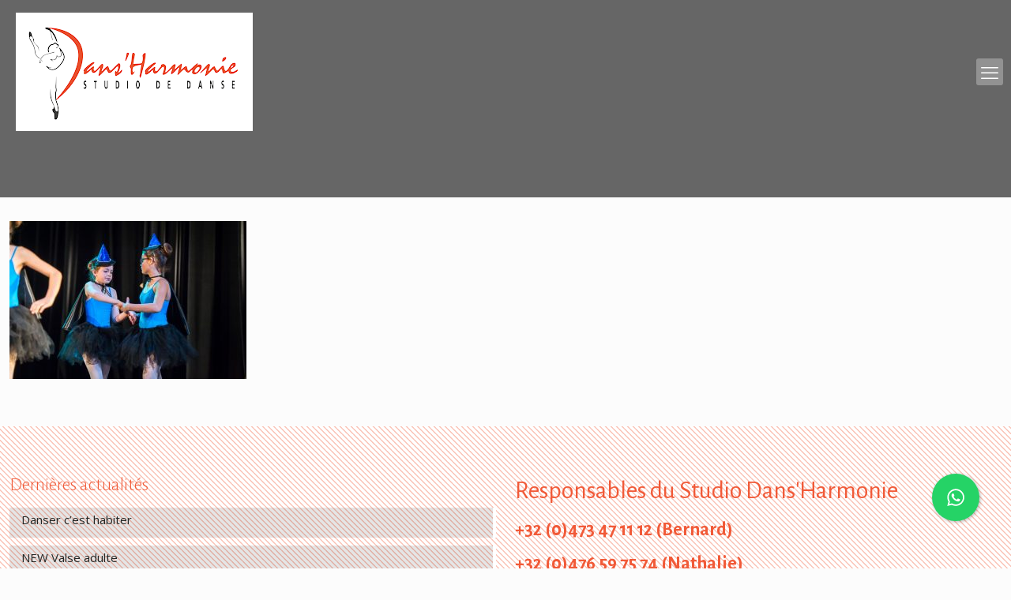

--- FILE ---
content_type: application/x-javascript; charset=utf-8
request_url: https://consent.cookiebot.com/e75f9486-be72-4364-87b2-c31fa687b1ba/cc.js?renew=false&referer=studio-dansharmonie.be&dnt=false&init=false
body_size: 216
content:
if(console){var cookiedomainwarning='Error: The domain STUDIO-DANSHARMONIE.BE is not authorized to show the cookie banner for domain group ID e75f9486-be72-4364-87b2-c31fa687b1ba. Please add it to the domain group in the Cookiebot Manager to authorize the domain.';if(typeof console.warn === 'function'){console.warn(cookiedomainwarning)}else{console.log(cookiedomainwarning)}};

--- FILE ---
content_type: text/plain
request_url: https://www.google-analytics.com/j/collect?v=1&_v=j102&a=857587004&t=pageview&_s=1&dl=https%3A%2F%2Fstudio-dansharmonie.be%2Fportfolio-item%2Fdsc_4853%2Fdsc_4853%2F&ul=en-us%40posix&dt=DSC_4853%20-%20Studio%20Dans%27Harmonie&sr=1280x720&vp=1280x720&_u=IEBAAEABAAAAACAAI~&jid=625344005&gjid=1591405456&cid=860069417.1766998814&tid=UA-37184562-1&_gid=509579535.1766998814&_r=1&_slc=1&z=1817242926
body_size: -453
content:
2,cG-QZ17TFCRFZ